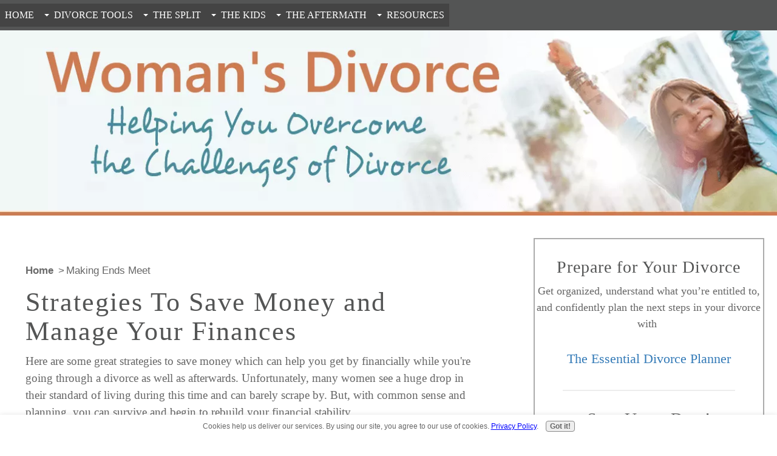

--- FILE ---
content_type: text/html; charset=UTF-8
request_url: https://www.womansdivorce.com/strategies-to-save-money.html
body_size: 10090
content:
<!DOCTYPE HTML>
<html lang="en">
<head><meta http-equiv="content-type" content="text/html; charset=UTF-8"><title>Strategies To Save Money After Divorce</title><meta name="description" content="The following strategies to save money will help you as you begin to rebuild your life, with tips on budgeting, saving, investing, and planning for your future."><meta id="viewport" name="viewport" content="width=device-width, initial-scale=1">
<link href="/A.sd,,_support-files,,_style.css+fonts,,_raleway,,_400.css+fonts,,_raleway,,_400-italic.css+fonts,,_raleway,,_700-italic.css+fonts,,_raleway,,_700.css,Mcc.EhtBruS-Bh.css.pagespeed.cf.C8EYtBGivV.css" rel="stylesheet" type="text/css"/>
<!-- start: tool_blocks.sbi_html_head -->
<!-- Global site tag (gtag.js) - Google Analytics -->
<script async src="https://www.googletagmanager.com/gtag/js?id=G-MRHZ55H2P5"></script>
<script>window.dataLayer=window.dataLayer||[];function gtag(){dataLayer.push(arguments);}gtag('js',new Date());gtag('config','G-MRHZ55H2P5');</script>
<link rel="icon" type="image/png" href="/xfavicon-16x16.png.pagespeed.ic.gLm8w2Qwo7.webp" sizes="16x16"> <link rel="icon" type="image/png" href="/xfavicon-32x32.png.pagespeed.ic.vKv5cAJDRe.webp" sizes="32x32"><link rel="canonical" href="https://www.womansdivorce.com/strategies-to-save-money.html"/>
<link rel="alternate" type="application/rss+xml" title="RSS" href="https://www.womansdivorce.com/divorce.xml">
<meta property="og:site_name" content="WomansDivorce.com"/>
<meta property="og:title" content="Strategies To Save Money After Divorce"/>
<meta property="og:description" content="The following strategies to save money will help you as you begin to rebuild your life, with tips on budgeting, saving, investing, and planning for your future."/>
<meta property="og:type" content="article"/>
<meta property="og:url" content="https://www.womansdivorce.com/strategies-to-save-money.html"/>
<meta property="og:image" content="https://www.womansdivorce.com/divorce-fb.jpg"/>
<!-- SD -->
<!-- BREADCRUMBS -->
<script type="application/ld+json" id="ld-breadcrumb-trail-3284">
        {
          "@context": "https://schema.org",
          "@type": "BreadcrumbList",
          "itemListElement": [{
                "@type": "ListItem",
                "position":1,
                "name": "Home",
                "item": "https://www.womansdivorce.com/"
            },{
                "@type": "ListItem",
                "position":2,
                "name": "Making Ends Meet"
            }]
        }
    </script>
<script>var https_page=0</script>
<script src="//www.womansdivorce.com/sd/support-files/gdprcookie.js.pagespeed.jm.FUWG2UuHZT.js" async defer></script><!-- end: tool_blocks.sbi_html_head -->
<!-- start: shared_blocks.139259454#end-of-head -->
<!-- Replaced by GA Connected Service -->
<!-- end: shared_blocks.139259454#end-of-head -->
<script>var FIX=FIX||{};</script>
</head>
<body class="responsive">
<div id="PageWrapper" class="modern">
<div id="HeaderWrapper">
<div id="Header">
<div class="Liner">
<div class="WebsiteName">
<a href="/">womansdivorce.com</a>
</div>
<!-- start: shared_blocks.139259450#top-of-header -->
<div class="" style="margin-left: auto; margin-right: auto; float: none; box-sizing: border-box">
<!-- start: tool_blocks.navbar.horizontal.left --><div class="ResponsiveNavWrapper">
<div class="ResponsiveNavButton"><span>Menu</span></div><div class="HorizontalNavBarLeft HorizontalNavBar HorizontalNavBarCSS ResponsiveNav"><ul class="root"><li class="li1"><a href="/">Home</a></li><li class="li1 submenu"><span class="navheader">Divorce Tools</span><ul><li class="li2"><a href="/find-a-divorce-attorney.html">Find A Lawyer</a></li><li class="li2"><a href="/state-divorce-resources.html">State Resources</a></li><li class="li2"><a href="/divorce-online.html">Online Divorce</a></li><li class="li2"><a href="/the-essential-divorce-planner.html">Divorce Planner</a></li><li class="li2"><a href="/worthy-review.html">Sell Your Ring</a></li><li class="li2"><a href="/divorce-documents.html">Divorce Forms</a></li><li class="li2"><a href="/divorce-counselor.html">Find A Counselor</a></li></ul></li><li class="li1 submenu"><span class="navheader">The Split</span><ul><li class="li2"><a href="/should-i-get-a-divorce.html">Should I Divorce?</a></li><li class="li2"><a href="/marital-separation.html">Marital Separation</a></li><li class="li2"><a href="/divorce.html">Divorce Basics</a></li><li class="li2"><a href="/how-to-get-a-divorce.html">How to Divorce</a></li><li class="li2"><a href="/divorce-and-money.html">Who Gets What?</a></li><li class="li2"><a href="/abusive-relationships.html">Domestic Abuse</a></li><li class="li2"><a href="/affairs.html">Affairs</a></li></ul></li><li class="li1 submenu"><span class="navheader">The Kids</span><ul><li class="li2"><a href="/children-and-divorce.html">Children & Divorce</a></li><li class="li2"><a href="/child-custody.html">Child Custody</a></li><li class="li2"><a href="/child-support.html">Child Support</a></li><li class="li2"><a href="/child-visitation.html">Child Visitation</a></li><li class="li2"><a href="/parenting-divorce.html">Co-Parenting</a></li></ul></li><li class="li1 submenu"><span class="navheader">The Aftermath</span><ul><li class="li2"><a href="/emotions-and-divorce.html">Divorce Emotions</a></li><li class="li2"><a href="/inspiration.html">Starting Over</a></li><li class="li2"><a href="/dating-after-divorce.html">Dating Again</a></li><li class="li2"><a href="/relationships.html">Relationships</a></li><li class="li2"><a href="/strategies-to-save-money.html">Making Ends Meet</a></li><li class="li2"><a href="/job-tool-kit.html">Career Tips</a></li></ul></li><li class="li1 submenu"><span class="navheader">Resources</span><ul><li class="li2"><a href="/divorce-blog.html">Divorce Blog</a></li><li class="li2"><a href="/divorce-newsletter.html">Newsletter</a></li><li class="li2"><a href="/divorce-advice.html">Divorce Book</a></li><li class="li2"><a href="/divorce-faqs.html">Divorce FAQs</a></li><li class="li2"><a href="/about.html">About Us</a></li><li class="li2"><a href="/search.html">Search this Site</a></li></ul></li></ul></div></div>
<!-- end: tool_blocks.navbar.horizontal.left -->
</div>
<!-- end: shared_blocks.139259450#top-of-header -->
<!-- start: shared_blocks.139259441#bottom-of-header -->
<div class="desktopOnly"></div>
<!-- end: shared_blocks.139259441#bottom-of-header -->
</div><!-- end Liner -->
</div><!-- end Header -->
</div><!-- end HeaderWrapper -->
<div id="ColumnsWrapper">
<div id="ContentWrapper">
<div id="ContentColumn">
<div class="Liner">
<!-- start: shared_blocks.139259438#above-h1 -->
<div class="BreadcrumbBlock BreadcrumbBlockLeft">
<!-- Breadcrumbs: Making Ends Meet --><!--  -->
<ol class="BreadcrumbTiers" id="breadcrumb-trail-3284">
<li class="BreadcrumbItem" id="breadcrumb-trail-3284.2084740"><a href="https://www.womansdivorce.com/"><span>Home</span></a></li>
<li class="BreadcrumbItem" id="breadcrumb-trail-3284.4329331"><span>Making Ends Meet</span></li></ol>
</div>
<!-- end: shared_blocks.139259438#above-h1 -->
<h1>Strategies To Save Money and Manage Your Finances</h1>
<!-- start: shared_blocks.139259458#below-h1 -->
<!-- end: shared_blocks.139259458#below-h1 -->
<p>Here are some great strategies to save money which can help you get by financially while you're going through a divorce as well as afterwards. Unfortunately, many women see a huge drop in their standard of living during this time and can barely scrape by. But, with common sense and planning, you can survive and begin to rebuild your financial stability.<br/></p><p>Below you will find various money strategies to help you survive financially as you start on the journey of rebuilding your life:</p>
<p><a href="https://www.womansdivorce.com/strategies-to-save-money.html#PLANNING">Managing Your Finances After Divorce</a>&#xa0;</p><p><a href="https://www.womansdivorce.com/strategies-to-save-money.html#BUDGETING">Budgeting&#xa0;Solutions&#xa0;& Money Saving Tips</a></p><p><a href="https://www.womansdivorce.com/strategies-to-save-money.html#CREDIT">Credit and Debt Issues</a>&#xa0;</p>
<h2 id="PLANNING">Managing Your Finances After Divorce</h2>
<p><a href="https://www.womansdivorce.com/financial-issues-after-divorce.html">Handling Financial Issues After Divorce</a> - Even after your divorced is finalized, there are certain financial issues you'll need to take care of.&#xa0;<br/></p><p><a href="https://www.womansdivorce.com/buying-a-house-after-divorce.html">Buying a House after Divorce</a> – If you’re considering finding a home to call your own, these steps can help you prepare for the home-buying process and research your mortgage options.&#xa0;</p><p><a href="https://www.womansdivorce.com/divorce-and-health-insurance.html">Divorce And Health Insurance</a> - Making sure that your family is covered.</p><p><a href="https://www.womansdivorce.com/recovering-financially-from-divorce.html">Recovering Financially from Divorce</a> - No one needs to tell you how financially devastating divorce is. Here are some strategies to help you get back on your feet.&#xa0;<br/></p><p><a href="https://www.womansdivorce.com/saving-strategy.html">Developing a Post-Divorce Saving Strategy</a>&#xa0;- Building a nest egg usually isn't a primary concern following divorce, but taking these steps to protect your financial future is worth the effort.&#xa0;<br/></p><p><a href="https://www.womansdivorce.com/tips-for-second-marriages.html">Financial Tips for Second Marriages</a> - What you need to think about financially before before exchanging vows.&#xa0;<br/></p><p><a href="https://www.womansdivorce.com/reasons-people-should-get-a-prenuptial-agreement.html">Reasons People Should Get A Prenuptial Agreement</a> - What to consider before you marry again.</p><p><a href="https://www.womansdivorce.com/premarital-agreement.html">Premarital Agreement Questions and Answers</a> - Comments from an attorney.&#xa0;</p><p><a href="https://www.womansdivorce.com/financial-independence.html">Gain Financial Independence</a>&#xa0;with these five steps to help you rebuild your financial future.<br/></p><p><a href="https://www.womansdivorce.com/save.html">How Saving Money Gives You Freedom</a>&#xa0;- The benefits of having a nest egg squirreled away.&#xa0;</p><p><a href="https://www.womansdivorce.com/household-moving-checklist.html">Household Moving Checklist</a>&#xa0;- How to save money when you relocate.</p><p><a href="https://www.womansdivorce.com/home-repairs-yourself.html">Doing Home Repairs Yourself</a>&#xa0;can save you both time and money.</p><p><a href="https://www.womansdivorce.com/job-tool-kit.html">Career Advice</a>&#xa0;to help you find and get a better job.<br/></p><p><a href="https://www.womansdivorce.com/worthy-review.html">Worthy Review</a>&#xa0;– Worthy.com is a viable online option for selling your wedding ring after divorce. Find out how it works.&#xa0;<br/></p>
<h2 id="BUDGETING">Budgeting Solutions & Strategies To Save Money</h2>
<p><a href="https://www.womansdivorce.com/personal-budgeting.html">Personal Budgeting</a> helps you get a handle on your expenses and where you can make adjustments that can bring you a positive cash flow.</p><p><a href="https://www.womansdivorce.com/free-budget-worksheets.html">Free Budget Worksheets</a> to help you see where you stand.</p><p><a href="https://www.womansdivorce.com/tips-on-budgeting.html">Tips on Budgeting Your Paycheck</a> when your income doesn't seem to stretch far enough.</p><p><a href="https://www.womansdivorce.com/budgeting-income.html">Budgeting Income & Expenses during Divorce</a> not only helps you determine the standard of living that was established during your marriage, but it will also help you to prepare for the financial realities of post-divorce life.</p><p><a href="https://www.womansdivorce.com/financial-survival.html">Financial Survival</a> discusses the financial adjustments that need to be made after divorce.</p><p><a href="https://www.womansdivorce.com/finances-after-divorce.html">Managing Finances After Divorce</a> - Take these steps to get your finances under control so you can get by on one income.</p><p><a href="https://www.womansdivorce.com/making-ends-meet.html">Making Ends Meet</a>&#xa0;- Strategies to save money when you are suddenly single.</p>
<p><a href="https://www.womansdivorce.com/ways-to-save-money.html">Practical Ways To Save Money</a> -
Divorce is financially devastating, but these simple tips can help you evaluate your budget, cut your expenses, and regain your financial footing.&#xa0;</p><p><a href="https://www.womansdivorce.com/money-saving-tips.html">Money Saving Tips for Grocery Shopping</a>&#xa0;- These tips can help you cut back on your grocery bill.&#xa0;</p><p><a href="https://www.womansdivorce.com/coupons.html">The Benefits of Using Coupons</a>&#xa0;- Learn how to save even more money when grocery shopping.<br/></p><p><a href="https://www.womansdivorce.com/spending-habits.html">Changing your spending habits</a>- How to survive on one paycheck.&#xa0;</p><p><a href="https://www.womansdivorce.com/gift-ideas.html">Cheap Gift Ideas</a> - With a little inspiration and effort, you can give great gifts without breaking your budget.</p><p><a href="https://www.womansdivorce.com/how-do-I-afford-Christmas.html">How Do I Afford Christmas?</a> - Strategies to save money during the holiday season.</p><p><a href="https://www.womansdivorce.com/freebies.html">Freebies</a>&#xa0;- Try out various products and services without spending any of your hard earned cash.</p>
<h2 id="CREDIT">Credit and Debt Issues</h2>
<p><a href="https://www.womansdivorce.com/credit-during-divorce.html">Protecting Your Credit During Divorce</a> - It's important to take steps to protect your credit when getting divorced.</p><p><a href="https://www.womansdivorce.com/divorce-affect-credit.html">Does Divorce Affect Credit Ratings?</a> - It's a common fact that many people's credit scores take a hit after divorce. Find out what lingering effects this can have on your life after divorce.</p><p><a href="https://www.womansdivorce.com/debt-and-divorce.html">Debt and Divorce</a> - How debt responsibility is viewed by creditors when two people end their marriage.</p><p><a href="https://www.womansdivorce.com/debts-in-divorce.html">Dividing Debts in Divorce</a> - Protecting your financial interest when dividing the assets and debts.</p><p><a href="https://www.womansdivorce.com/divorce-and-credit-card-debt.html">Divorce and Credit Card Debt</a>- What to do when you can't make the payments.</p><p><a href="https://www.womansdivorce.com/debt-after-divorce.html">Overwhelmed by Debt After Divorce?</a> - If you're struggling with debt due to a lower standard of living, you might want to consider possible debt relief options.</p><p><a href="https://www.womansdivorce.com/divorce-and-bankruptcy.html">Divorce and Bankruptcy</a> - Unfortunately, bankruptcy is the only option for some people. Learn what to expect if you're faced with this situation both before and after divorce.</p><p><a href="https://www.womansdivorce.com/credit-after-divorce.html">Rebuilding Your Credit After Divorce</a> - Get tips on improving your credit score.</p><p><a href="https://www.womansdivorce.com/credit.html">Protecting Your Post-divorce Credit </a>- As you begin rebuilding your life, it's important to also take steps to rebuild and improve your credit standing.&#xa0;<br/><br/></p>
<!-- start: shared_blocks.139259453#below-paragraph-1 -->
<!-- end: shared_blocks.139259453#below-paragraph-1 -->
<!-- start: shared_blocks.139259452#above-socialize-it -->
<!-- end: shared_blocks.139259452#above-socialize-it -->
<!-- start: shared_blocks.139259440#socialize-it -->
<div class=" socializeIt socializeIt-responsive" style="border-color: #cccccc; border-width: 1px 1px 1px 1px; border-style: solid; box-sizing: border-box"><!-- start: tool_blocks.social_sharing -->
<div class="SocialShare SocialShareRegular"><a href="#" rel="noopener noreferrer" onclick="window.open('https://www.facebook.com/sharer.php?u='+ encodeURIComponent(document.location.href) +'&t=' + encodeURIComponent(document.title), 'sharer','toolbar=0,status=0,width=700,height=500,resizable=yes,scrollbars=yes');return false;" target="_blank" class="socialIcon facebook"><svg width="20" height="20" aria-hidden="true" focusable="false" data-prefix="fab" data-icon="facebook-square" role="img" xmlns="http://www.w3.org/2000/svg" viewBox="0 0 448 512"><path fill="currentColor" d="M400 32H48A48 48 0 0 0 0 80v352a48 48 0 0 0 48 48h137.25V327.69h-63V256h63v-54.64c0-62.15 37-96.48 93.67-96.48 27.14 0 55.52 4.84 55.52 4.84v61h-31.27c-30.81 0-40.42 19.12-40.42 38.73V256h68.78l-11 71.69h-57.78V480H400a48 48 0 0 0 48-48V80a48 48 0 0 0-48-48z" class=""></path></svg><span>Facebook</span></a><a href="#" rel="noopener noreferrer" onclick="var script = document.createElement('script');script.setAttribute('type','text/javascript');script.setAttribute('src', 'https://assets.pinterest.com/js/pinmarklet.js');document.getElementsByTagName('head')[0].appendChild(script);return false" target="_blank" class="socialIcon pinterest"><svg width="20" height="20" aria-hidden="true" focusable="false" data-prefix="fab" data-icon="pinterest-square" role="img" xmlns="http://www.w3.org/2000/svg" viewBox="0 0 448 512"><path fill="currentColor" d="M448 80v352c0 26.5-21.5 48-48 48H154.4c9.8-16.4 22.4-40 27.4-59.3 3-11.5 15.3-58.4 15.3-58.4 8 15.3 31.4 28.2 56.3 28.2 74.1 0 127.4-68.1 127.4-152.7 0-81.1-66.2-141.8-151.4-141.8-106 0-162.2 71.1-162.2 148.6 0 36 19.2 80.8 49.8 95.1 4.7 2.2 7.1 1.2 8.2-3.3.8-3.4 5-20.1 6.8-27.8.6-2.5.3-4.6-1.7-7-10.1-12.3-18.3-34.9-18.3-56 0-54.2 41-106.6 110.9-106.6 60.3 0 102.6 41.1 102.6 99.9 0 66.4-33.5 112.4-77.2 112.4-24.1 0-42.1-19.9-36.4-44.4 6.9-29.2 20.3-60.7 20.3-81.8 0-53-75.5-45.7-75.5 25 0 21.7 7.3 36.5 7.3 36.5-31.4 132.8-36.1 134.5-29.6 192.6l2.2.8H48c-26.5 0-48-21.5-48-48V80c0-26.5 21.5-48 48-48h352c26.5 0 48 21.5 48 48z" class=""></path></svg><span>Pinterest</span></a></div>
<!-- end: tool_blocks.social_sharing -->
</div>
<!-- end: shared_blocks.139259440#socialize-it -->
<!-- start: shared_blocks.139259449#below-socialize-it -->
<!-- end: shared_blocks.139259449#below-socialize-it -->
</div><!-- end Liner -->
</div><!-- end ContentColumn -->
</div><!-- end ContentWrapper -->
<div id="NavWrapper">
<div id="NavColumn">
<div class="Liner">
<!-- start: shared_blocks.139259459#top-of-nav-column -->
<div class="" style="margin-left: auto; margin-right: auto; float: none; width: 100%; box-sizing: border-box"></div>
<!-- end: shared_blocks.139259459#top-of-nav-column -->
<!-- start: shared_blocks.139259455#navigation -->
<div class="" style="float: right; width: 100%; background-color: #ffffff; box-sizing: border-box"><!-- start: shared_blocks.231699985#Newsletter -->
<div class="" style="border-color: #ababab; border-width: 2px 2px 2px 2px; border-style: solid; background-color: #ffffff; box-sizing: border-box"><h3 style="text-align: center">Prepare for Your Divorce</h3>
<p style="text-align: center;"><span style="background-color: transparent;font-size: 18px;">Get organized, understand what you’re entitled to, and confidently plan the next steps in your divorce with&#xa0;<br/><br/><a href="https://www.womansdivorce.com/the-essential-divorce-planner.html"><span style="font-size: 22px;">The Essential Divorce Planner</span></a></span></p>
<hr style="color:#ededed;background-color:#ededed;border-style:solid;">
<h3 style="text-align: center">Stay Up to Date!</h3>
<p style="text-align: center;"><span style="background-color: transparent;font-size: 18px;">Get exclusive articles, tips, and resources&#xa0;&#xa0;<br/>Plus receive your FREE divorce ebook&#xa0;</span></p><p style="text-align: center;"><a style="background-color: transparent;font-size: 22px;" href="https://www.womansdivorce.com/divorce-newsletter.html">Get the Divorce Survival Newsletter…</a><span style="background-color: transparent;font-size: 22px;">&#xa0;</span></p>
</div>
<!-- end: shared_blocks.231699985#Newsletter -->
<!-- start: shared_blocks.203285273#Most Popular -->
<div class="" style="border-color: #ededed; border-width: 1px 1px 1px 1px; border-style: solid; margin-left: auto; margin-right: auto; padding-left: 2px; float: none; width: 100%; box-sizing: border-box; font-size: 19px"><h3 style="text-align: center">Most Popular</h3>
<hr style="color:#ededed;background-color:#ededed;border-style:solid;">
<h4 style="text-align: center"><a href="https://www.womansdivorce.com/sell-your-wedding-ring.html"><span style="font-size: 22px;font-weight: normal;">Should You Sell Your Wedding Ring?</span></a><br/></h4>
<hr style="color:#ededed;background-color:#ededed;border-style:solid;">
<h4 style="text-align: center"><span style="font-weight: normal;"><a href="https://www.womansdivorce.com/parenting-plan-template.html">How to Create a Parenting Plan</a></span><br/></h4>
<hr style="color:#ededed;background-color:#ededed;border-style:solid;">
<h4 style="text-align: center"><a href="https://www.womansdivorce.com/divorce-attorney.html">Is a Divorce Attorney Really Necessary?</a>&#xa0;<br/><br/></h4>
<div class="ImageBlock ImageBlockCenter"><a href="https://www.womansdivorce.com/brette-sember.html" title="Go to Brette Sember | WomansDivorce"><img class="ss-lazy" src="data:image/svg+xml,%3Csvg xmlns='http://www.w3.org/2000/svg' viewBox='0 0 250 180'%3E%3C/svg%3E" data-src="https://www.womansdivorce.com/images/Brette-Sembers-books.jpg" width="250" height="180" alt="Books by Brette Sember" title="Various Family Law books by Brette Sember" data-pin-media="https://www.womansdivorce.com/images/Brette-Sembers-books.jpg" style="width: 250px; height: auto"></a></div>
</div>
<!-- end: shared_blocks.203285273#Most Popular -->
<!-- start: shared_blocks.219750305#Recent Articles RH -->
<div class="" style="border-color: #ededed; border-width: 1px 1px 1px 1px; border-style: solid; padding-left: 20px; padding-right: 10px; box-sizing: border-box"><span style="text-align:left; float:right; margin:10px;"><a href="https://www.womansdivorce.com/divorce.xml" target="_blank"><img src="[data-uri]" class="WhatsNew-icon" alt="RSS feed"/></a></span>
<p><span style="font-size: 26px;"><b><a href="https://www.womansdivorce.com/divorce-blog.html">Recent Articles</a></b></span><br/></p>
<hr style="color:#ededed;background-color:#ededed;border-style:solid;width:100%;">
<h4><span style="font-size: 23.31px;"><a href="https://www.womansdivorce.com/wedding-ring-after-divorce.html">Your Wedding Ring After Divorce</a></span></h4>
<p>7 ideas on what to do with it&#xa0;<br/></p>
<hr style="color:#ededed;background-color:#ededed;border-style:solid;width:100%;">
<h4><a href="https://www.womansdivorce.com/free-divorce-mediation-checklist.html">Free Divorce Mediation Checklist</a></h4>
<p>Organize your path to resolution</p>
<hr style="color:#ededed;background-color:#ededed;border-style:solid;width:100%;">
<h4><a href="https://www.womansdivorce.com/pitfalls-of-diy-divorce.html">Pitfalls of DIY Divorce</a><br/></h4>
<p>4
challenges to be aware of.</p>
<hr style="color:#ededed;background-color:#ededed;border-style:solid;width:100%;">
<h4><a href="https://www.womansdivorce.com/make-divorce-less-stressful.html">Make Divorce Less Stressful</a></h4>
<p>4 key ways to reduce stress.</p>
<hr style="color:#ededed;background-color:#ededed;border-style:solid;width:100%;">
<h4><span style="font-size: 23.31px;"><a href="https://www.womansdivorce.com/recovering-financially-from-divorce.html">Recovering Financially from Divorce</a>&#xa0;</span><br/></h4>
<p>How to regain stable financial footing<span style="background-color: transparent;">.</span></p>
<hr style="color:#ededed;background-color:#ededed;border-style:solid;width:100%;">
<h4><span style="font-size: 23.31px;"><a href="https://www.womansdivorce.com/financial-documents-for-divorce.html">Financial Documents for Divorce</a></span><br/></h4>
<p>Information needed for negotiating a fair settlement.&#xa0;<br/></p>
<hr style="color:#ededed;background-color:#ededed;border-style:solid;width:100%;">
<h4><span style="font-size: 23.31px;font-weight: normal;"><a href="https://www.womansdivorce.com/sell-an-engagement-ring.html">Best Way to Sell an Engagement Ring after Divorce</a>&#xa0;</span></h4>
<p>These tips can help turn your marriage bling into money.<span style="text-align: right;background-color: transparent;">&#xa0;</span></p>
</div>
<!-- end: shared_blocks.219750305#Recent Articles RH -->
</div>
<!-- end: shared_blocks.139259455#navigation -->
<!-- start: shared_blocks.139259460#bottom-of-nav-column -->
<div class="mobileOnly"></div>
<!-- end: shared_blocks.139259460#bottom-of-nav-column -->
</div><!-- end Liner -->
</div><!-- end NavColumn -->
</div><!-- end NavWrapper -->
</div><!-- end ColumnsWrapper -->
<div id="FooterWrapper">
<div id="Footer">
<div class="Liner">
<!-- start: shared_blocks.139259442#above-bottom-nav -->
<script src="https://app.getresponse.com/view_webform_v2.js?u=Sv&webforms_id=42622003" defer></script>
<!-- end: shared_blocks.139259442#above-bottom-nav -->
<!-- start: shared_blocks.139259445#bottom-navigation -->
<a href="//www.womansdivorce.com/">Home</a> | <a href="//www.womansdivorce.com/chat.html">Chat</a> | <a href="//www.womansdivorce.com/about.html">About</a> | <a href="//www.womansdivorce.com/contact-us.html">Contact</a> | <a href="//www.womansdivorce.com/privacy.html">Privacy Policy</a> | <a href="//www.womansdivorce.com/advertising-disclosure.html">Affiliate Disclosure</a> | <a href="//www.womansdivorce.com/divorce-newsletter.html">Newsletter</a>
<!-- end: shared_blocks.139259445#bottom-navigation -->
<!-- start: shared_blocks.139259439#below-bottom-nav -->
<p><a href="https://www.womansdivorce.com/terms-of-service.html">Disclaimer</a> - Legal information is not legal advice&#xa0;&#xa0;<br/></p>
<!-- end: shared_blocks.139259439#below-bottom-nav -->
<!-- start: shared_blocks.139259444#footer -->
<a href="https://www.womansdivorce.com/terms-of-service.html#COPYRIGHT">Copyright © <script>document.write("2001 - "+new Date().getFullYear());</script> Womans Divorce. All rights reserved.</a>
<!-- start: shared_blocks.231163077#back to top - new version with no jquery -->
<!--back to top for tracy-->
<button onclick="topFunction()" id="btnTop" title="Go to top">&#8679;</button>
<style>#btnTop{display:none;position:fixed;bottom:50px;right:30px;z-index:99999;border:none;outline:none;background-color:red;color:#fff;cursor:pointer;padding:0;border-radius:6px;font-size:40px;background:#000;border-radius:50%;height:50px;width:50px;opacity:1}#btnTop:hover{background-color:#676767}</style>
<script>window.onscroll=function(){scrollFunction()};function scrollFunction(){if(document.body.scrollTop>20||document.documentElement.scrollTop>20){document.getElementById("btnTop").style.display="block";}else{document.getElementById("btnTop").style.display="none";}}function topFunction(){document.body.scrollTop=0;document.documentElement.scrollTop=0;}</script>
<!-- end: shared_blocks.231163077#back to top - new version with no jquery -->
<!-- end: shared_blocks.139259444#footer -->
</div><!-- end Liner -->
</div><!-- end Footer -->
</div><!-- end FooterWrapper -->
</div><!-- end PageWrapper -->
<script src="/sd/support-files/fix.js.pagespeed.jm.3phKUrh9Pj.js"></script>
<script>FIX.doEndOfBody();</script>
<script src="/sd/support-files/design.js.pagespeed.jm.uHGT603eP3.js"></script>
<!-- start: tool_blocks.sbi_html_body_end -->
<script>var SS_PARAMS={pinterest_enabled:false,googleplus1_on_page:false,socializeit_onpage:false};</script><style>.g-recaptcha{display:inline-block}.recaptcha_wrapper{text-align:center}</style>
<script>if(typeof recaptcha_callbackings!=="undefined"){SS_PARAMS.recaptcha_callbackings=recaptcha_callbackings||[]};</script><script>(function(d,id){if(d.getElementById(id)){return;}var s=d.createElement('script');s.async=true;s.defer=true;s.src="/ssjs/ldr.js";s.id=id;d.getElementsByTagName('head')[0].appendChild(s);})(document,'_ss_ldr_script');</script><script async src="/ssjs/lazyload.min.js.pagespeed.jm.GZJ6y5Iztl.js"></script><!-- end: tool_blocks.sbi_html_body_end -->
<!-- Generated at 12:10:59 19-Jan-2026 with citylife v159 -->
</body>
</html>
